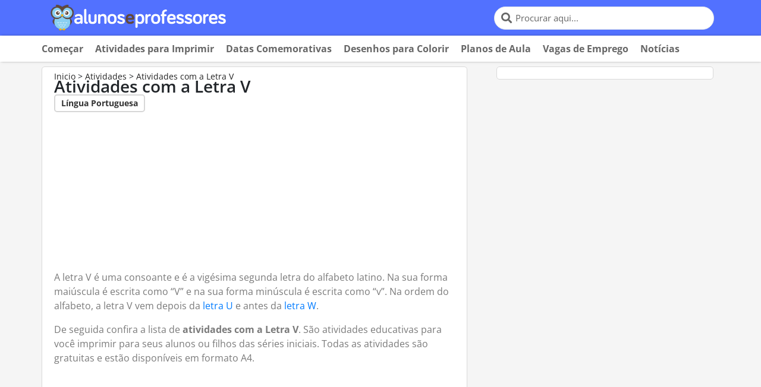

--- FILE ---
content_type: text/css; charset=utf-8
request_url: https://alunoseprofessores.com/wp-content/uploads/elementor/css/post-384.css?ver=1764815637
body_size: 1722
content:
.elementor-384 .elementor-element.elementor-element-fbf4a02:not(.elementor-motion-effects-element-type-background), .elementor-384 .elementor-element.elementor-element-fbf4a02 > .elementor-motion-effects-container > .elementor-motion-effects-layer{background-color:#5271FF;}.elementor-384 .elementor-element.elementor-element-fbf4a02{transition:background 0.3s, border 0.3s, border-radius 0.3s, box-shadow 0.3s;}.elementor-384 .elementor-element.elementor-element-fbf4a02 > .elementor-background-overlay{transition:background 0.3s, border-radius 0.3s, opacity 0.3s;}.elementor-widget-raven-image .widget-image-caption{color:var( --e-global-color-text );font-family:var( --e-global-typography-text-font-family ), Sans-serif;font-weight:var( --e-global-typography-text-font-weight );}.elementor-384 .elementor-element.elementor-element-1191494 .raven-image{opacity:1;}.elementor-384 .elementor-element.elementor-element-1191494{text-align:center;}.elementor-bc-flex-widget .elementor-384 .elementor-element.elementor-element-00bf966.elementor-column:not(.raven-column-flex-vertical) .elementor-widget-wrap{align-items:center;}.elementor-384 .elementor-element.elementor-element-00bf966.elementor-column.elementor-element[data-element_type="column"]:not(.raven-column-flex-vertical) > .elementor-widget-wrap.elementor-element-populated{align-content:center;align-items:center;}.elementor-384 .elementor-element.elementor-element-00bf966.elementor-column.elementor-element[data-element_type="column"].raven-column-flex-vertical > .elementor-widget-wrap.elementor-element-populated{justify-content:center;}.elementor-widget-jet-ajax-search .jet-search-title-fields__item-label{font-family:var( --e-global-typography-text-font-family ), Sans-serif;font-weight:var( --e-global-typography-text-font-weight );}.elementor-widget-jet-ajax-search .jet-search-title-fields__item-value{font-family:var( --e-global-typography-text-font-family ), Sans-serif;font-weight:var( --e-global-typography-text-font-weight );}.elementor-widget-jet-ajax-search .jet-search-content-fields__item-label{font-family:var( --e-global-typography-text-font-family ), Sans-serif;font-weight:var( --e-global-typography-text-font-weight );}.elementor-widget-jet-ajax-search .jet-search-content-fields__item-value{font-family:var( --e-global-typography-text-font-family ), Sans-serif;font-weight:var( --e-global-typography-text-font-weight );}.elementor-384 .elementor-element.elementor-element-60e07fd .jet-ajax-search__source-results-item_icon svg{width:24px;}.elementor-384 .elementor-element.elementor-element-60e07fd .jet-ajax-search__source-results-item_icon{font-size:24px;}.elementor-384 .elementor-element.elementor-element-60e07fd .jet-ajax-search__form{box-shadow:0px 0px 0px 0px rgba(0,0,0,0.5);}.elementor-384 .elementor-element.elementor-element-60e07fd .jet-ajax-search__field{font-family:"Open Sans", Sans-serif;font-size:15px;font-weight:normal;color:#666666;border-radius:20px 20px 20px 20px;}.elementor-384 .elementor-element.elementor-element-60e07fd .jet-ajax-search__field-icon{font-size:18px;color:#666666;}body:not(.rtl) .elementor-384 .elementor-element.elementor-element-60e07fd .jet-ajax-search__field-icon{left:12px;}body.rtl .elementor-384 .elementor-element.elementor-element-60e07fd .jet-ajax-search__field-icon{right:12px;}.elementor-384 .elementor-element.elementor-element-60e07fd .jet-ajax-search__results-area{margin-top:3px;box-shadow:2px 2px 4px 0px rgba(0,0,0,0.5);border-style:solid;border-width:1px 1px 1px 1px;border-color:#E6E6E6;border-radius:5px 5px 5px 5px;}.elementor-384 .elementor-element.elementor-element-60e07fd .jet-ajax-search__results-item{border-top-style:solid;border-top-width:1px;border-color:#E6E6E6;}.elementor-384 .elementor-element.elementor-element-60e07fd .jet-ajax-search__item-title{margin:5px 0px 0px 0px;}.elementor-384 .elementor-element.elementor-element-60e07fd .jet-ajax-search__arrow-button{border-width:0px;}.elementor-384 .elementor-element.elementor-element-60e07fd .jet-ajax-search__message{font-family:"Open Sans", Sans-serif;color:#666666;}.elementor-384 .elementor-element.elementor-element-60e07fd .jet-ajax-search__spinner{color:#5271FF;}.elementor-384 .elementor-element.elementor-element-3e3df51:not(.elementor-motion-effects-element-type-background), .elementor-384 .elementor-element.elementor-element-3e3df51 > .elementor-motion-effects-container > .elementor-motion-effects-layer{background-color:#FFFFFF;}.elementor-384 .elementor-element.elementor-element-3e3df51 > .elementor-container{min-height:44px;}.elementor-384 .elementor-element.elementor-element-3e3df51{box-shadow:1px 0px 4px -1px rgba(0,0,0,0.5);transition:background 0.3s, border 0.3s, border-radius 0.3s, box-shadow 0.3s;margin-top:0px;margin-bottom:0px;padding:0px 0px 0px 0px;}.elementor-384 .elementor-element.elementor-element-3e3df51 > .elementor-background-overlay{transition:background 0.3s, border-radius 0.3s, opacity 0.3s;}.elementor-widget-raven-nav-menu .raven-nav-menu-main .raven-nav-menu > li > a.raven-menu-item{font-family:var( --e-global-typography-text-font-family ), Sans-serif;font-weight:var( --e-global-typography-text-font-weight );color:var( --e-global-color-text );}.elementor-widget-raven-nav-menu .raven-nav-menu-main .raven-nav-menu > li:not(.current-menu-parent):not(.current-menu-ancestor) > a.raven-menu-item:hover:not(.raven-menu-item-active), .elementor-widget-raven-nav-menu .raven-nav-menu-main .raven-nav-menu > li:not(.current-menu-parent):not(.current-menu-ancestor) > a.highlighted:not(.raven-menu-item-active){color:var( --e-global-color-accent );}.elementor-widget-raven-nav-menu .raven-nav-menu-main .raven-nav-menu > li > a.raven-menu-item-active, .elementor-widget-raven-nav-menu .raven-nav-menu-main .raven-nav-menu > li.current-menu-parent > a, .elementor-widget-raven-nav-menu .raven-nav-menu-main .raven-nav-menu > li.current-menu-ancestor > a{color:var( --e-global-color-accent );}.elementor-widget-raven-nav-menu .raven-nav-menu-main .raven-submenu > li > a.raven-submenu-item{font-family:var( --e-global-typography-text-font-family ), Sans-serif;font-weight:var( --e-global-typography-text-font-weight );color:var( --e-global-color-text );}.elementor-widget-raven-nav-menu .raven-nav-menu-main .raven-submenu > li:not(.current-menu-parent):not(.current-menu-ancestor) > a.raven-submenu-item:hover:not(.raven-menu-item-active), .elementor-widget-raven-nav-menu .raven-nav-menu-main .raven-submenu > li:not(.current-menu-parent):not(.current-menu-ancestor) > a.highlighted:not(.raven-menu-item-active){color:var( --e-global-color-accent );}.elementor-widget-raven-nav-menu .raven-nav-menu-main .raven-submenu > li > a.raven-menu-item-active, .elementor-widget-raven-nav-menu .raven-nav-menu-main .raven-submenu > li.current-menu-parent > a, .elementor-widget-raven-nav-menu .raven-nav-menu-main .raven-submenu > li.current-menu-ancestor > a{color:var( --e-global-color-accent );}.elementor-widget-raven-nav-menu .raven-nav-menu-mobile .raven-nav-menu li > a{font-family:var( --e-global-typography-text-font-family ), Sans-serif;font-weight:var( --e-global-typography-text-font-weight );color:var( --e-global-color-text );}.elementor-widget-raven-nav-menu .raven-nav-menu-mobile .raven-nav-menu li > a:hover{color:var( --e-global-color-accent );}.elementor-widget-raven-nav-menu .raven-nav-menu-mobile .raven-nav-menu li > a.raven-menu-item-active, .elementor-widget-raven-nav-menu .raven-nav-menu-mobile .raven-nav-menu li > a:active, .elementor-widget-raven-nav-menu .raven-nav-menu-mobile .raven-nav-menu > li.current-menu-ancestor > a.raven-menu-item, .elementor-widget-raven-nav-menu li.menu-item.current-menu-ancestor > a.raven-submenu-item.has-submenu{color:var( --e-global-color-accent );}.elementor-widget-raven-nav-menu .raven-nav-menu-toggle-button{color:var( --e-global-color-secondary );}.elementor-widget-raven-nav-menu .raven-nav-menu-toggle-button svg{fill:var( --e-global-color-secondary );}.elementor-widget-raven-nav-menu .hamburger-inner, .elementor-widget-raven-nav-menu .hamburger-inner::after, .elementor-widget-raven-nav-menu .hamburger-inner::before{background-color:var( --e-global-color-secondary );}.elementor-widget-raven-nav-menu .raven-nav-menu-toggle-button:hover{color:var( --e-global-color-accent );}.elementor-widget-raven-nav-menu .raven-nav-menu-toggle-button:hover svg{fill:var( --e-global-color-accent );}.elementor-widget-raven-nav-menu .raven-nav-menu-toggle-button:hover .hamburger-inner, .elementor-widget-raven-nav-menu .raven-nav-menu-toggle-button:hover  .hamburger-inner::after, .elementor-widget-raven-nav-menu .raven-nav-menu-toggle-button:hover  .hamburger-inner::before{background-color:var( --e-global-color-accent );}.elementor-384 .elementor-element.elementor-element-65a6d3e > .elementor-widget-container{margin:0px 0px 0px -20px;}.elementor-384 .elementor-element.elementor-element-65a6d3e .raven-nav-menu-main .raven-nav-menu > li > a.raven-menu-item{font-family:"Open Sans", Sans-serif;font-weight:bold;color:#666666;}.elementor-384 .elementor-element.elementor-element-65a6d3e .raven-nav-menu-horizontal .raven-nav-menu > li:not(:last-child){margin-right:-20px;}.elementor-384 .elementor-element.elementor-element-65a6d3e .raven-nav-menu-vertical .raven-nav-menu > li:not(:last-child){margin-bottom:-20px;}.elementor-384 .elementor-element.elementor-element-65a6d3e .raven-nav-menu-main .raven-nav-menu > li:not(.current-menu-parent):not(.current-menu-ancestor) > a.raven-menu-item:hover:not(.raven-menu-item-active), .elementor-384 .elementor-element.elementor-element-65a6d3e .raven-nav-menu-main .raven-nav-menu > li:not(.current-menu-parent):not(.current-menu-ancestor) > a.highlighted:not(.raven-menu-item-active){color:#666666;}.elementor-384 .elementor-element.elementor-element-65a6d3e .raven-nav-menu-main .raven-nav-menu > li > a.raven-menu-item-active, .elementor-384 .elementor-element.elementor-element-65a6d3e .raven-nav-menu-main .raven-nav-menu > li.current-menu-parent > a, .elementor-384 .elementor-element.elementor-element-65a6d3e .raven-nav-menu-main .raven-nav-menu > li.current-menu-ancestor > a{color:#666666;}.elementor-384 .elementor-element.elementor-element-65a6d3e .raven-nav-menu-main .raven-submenu > li:not(:last-child){border-bottom-width:1px;}.elementor-384 .elementor-element.elementor-element-65a6d3e .raven-nav-menu-mobile .raven-nav-menu li > a{padding:8px 32px 8px 32px;}.elementor-384 .elementor-element.elementor-element-65a6d3e .raven-nav-menu-toggle{text-align:center;}.elementor-384 .elementor-element.elementor-element-2d429bb:not(.elementor-motion-effects-element-type-background), .elementor-384 .elementor-element.elementor-element-2d429bb > .elementor-motion-effects-container > .elementor-motion-effects-layer{background-color:#5271FF;}.elementor-384 .elementor-element.elementor-element-2d429bb > .elementor-container{min-height:400px;}.elementor-384 .elementor-element.elementor-element-2d429bb{transition:background 0.3s, border 0.3s, border-radius 0.3s, box-shadow 0.3s;}.elementor-384 .elementor-element.elementor-element-2d429bb > .elementor-background-overlay{transition:background 0.3s, border-radius 0.3s, opacity 0.3s;}.elementor-384 .elementor-element.elementor-element-c02eaeb .raven-icon i::before, .elementor-384 .elementor-element.elementor-element-c02eaeb .raven-icon svg{color:#FFFFFF;-webkit-text-fill-color:initial;}.elementor-384 .elementor-element.elementor-element-c02eaeb .raven-icon > i, .elementor-384 .elementor-element.elementor-element-c02eaeb .raven-icon > svg{transform:rotate(0deg);}.elementor-384 .elementor-element.elementor-element-c02eaeb .raven-icon:hover > i{transform:rotate(0deg);}.elementor-384 .elementor-element.elementor-element-c02eaeb .raven-icon:hover > svg{transform:rotate(0deg);}.elementor-384 .elementor-element.elementor-element-c02eaeb .raven-icon-wrapper{text-align:center;}.elementor-384 .elementor-element.elementor-element-94f823f .raven-image{opacity:1;}.elementor-384 .elementor-element.elementor-element-94f823f{text-align:center;}.elementor-384 .elementor-element.elementor-element-c6433cb .raven-icon i::before, .elementor-384 .elementor-element.elementor-element-c6433cb .raven-icon svg{color:#FFFFFF;-webkit-text-fill-color:initial;}.elementor-384 .elementor-element.elementor-element-c6433cb .raven-icon > i, .elementor-384 .elementor-element.elementor-element-c6433cb .raven-icon > svg{transform:rotate(0deg);}.elementor-384 .elementor-element.elementor-element-c6433cb .raven-icon:hover > i{transform:rotate(0deg);}.elementor-384 .elementor-element.elementor-element-c6433cb .raven-icon:hover > svg{transform:rotate(0deg);}.elementor-384 .elementor-element.elementor-element-c6433cb .raven-icon-wrapper{text-align:center;}@media(max-width:767px){.elementor-384 .elementor-element.elementor-element-2d429bb > .elementor-container{min-height:50px;}.elementor-384 .elementor-element.elementor-element-2d429bb{padding:0px 0px 0px 0px;}.elementor-384 .elementor-element.elementor-element-435fc27{width:20%;}.elementor-bc-flex-widget .elementor-384 .elementor-element.elementor-element-435fc27.elementor-column .elementor-widget-wrap{align-items:center;}.elementor-384 .elementor-element.elementor-element-435fc27.elementor-column.elementor-element[data-element_type="column"] > .elementor-widget-wrap.elementor-element-populated{align-content:center;align-items:center;}.elementor-384 .elementor-element.elementor-element-435fc27 > .elementor-element-populated{padding:0px 0px 0px 0px;}.elementor-384 .elementor-element.elementor-element-c02eaeb .raven-icon i{font-size:30px;}.elementor-384 .elementor-element.elementor-element-c02eaeb .raven-icon svg{width:30px;height:30px;}.elementor-384 .elementor-element.elementor-element-c02eaeb .raven-icon-wrapper{text-align:center;}.elementor-384 .elementor-element.elementor-element-6115276{width:60%;}.elementor-bc-flex-widget .elementor-384 .elementor-element.elementor-element-6115276.elementor-column .elementor-widget-wrap{align-items:center;}.elementor-384 .elementor-element.elementor-element-6115276.elementor-column.elementor-element[data-element_type="column"] > .elementor-widget-wrap.elementor-element-populated{align-content:center;align-items:center;}.elementor-384 .elementor-element.elementor-element-94f823f .raven-image img{width:200px;}.elementor-384 .elementor-element.elementor-element-94f823f{text-align:center;}.elementor-384 .elementor-element.elementor-element-0aef456{width:20%;}.elementor-bc-flex-widget .elementor-384 .elementor-element.elementor-element-0aef456.elementor-column .elementor-widget-wrap{align-items:center;}.elementor-384 .elementor-element.elementor-element-0aef456.elementor-column.elementor-element[data-element_type="column"] > .elementor-widget-wrap.elementor-element-populated{align-content:center;align-items:center;}.elementor-384 .elementor-element.elementor-element-c6433cb .raven-icon i{font-size:26px;}.elementor-384 .elementor-element.elementor-element-c6433cb .raven-icon svg{width:26px;height:26px;}.elementor-384 .elementor-element.elementor-element-c6433cb .raven-icon-wrapper{text-align:center;}}@media(min-width:768px){.elementor-384 .elementor-element.elementor-element-5f86346{width:28.682%;}.elementor-384 .elementor-element.elementor-element-68314b9{width:37.65%;}}/* Start JX Custom Fonts CSS *//* End JX Custom Fonts CSS */

--- FILE ---
content_type: text/css; charset=utf-8
request_url: https://alunoseprofessores.com/wp-content/uploads/elementor/css/post-377.css?ver=1764815637
body_size: 1136
content:
.elementor-377 .elementor-element.elementor-element-f00d2bb{--display:flex;--flex-direction:row;--container-widget-width:calc( ( 1 - var( --container-widget-flex-grow ) ) * 100% );--container-widget-height:100%;--container-widget-flex-grow:1;--container-widget-align-self:stretch;--flex-wrap-mobile:wrap;--align-items:stretch;--gap:10px 10px;--row-gap:10px;--column-gap:10px;--padding-top:8px;--padding-bottom:50px;--padding-left:0px;--padding-right:0px;}.elementor-377 .elementor-element.elementor-element-f00d2bb:not(.elementor-motion-effects-element-type-background), .elementor-377 .elementor-element.elementor-element-f00d2bb > .elementor-motion-effects-container > .elementor-motion-effects-layer{background-color:#F5F5F5;}.elementor-377 .elementor-element.elementor-element-97e2380{--display:flex;border-style:solid;--border-style:solid;border-width:0.5px 0.5px 0.5px 0.5px;--border-top-width:0.5px;--border-right-width:0.5px;--border-bottom-width:0.5px;--border-left-width:0.5px;border-color:#D9D9D9;--border-color:#D9D9D9;--border-radius:5px 5px 5px 5px;--padding-top:0px;--padding-bottom:0px;--padding-left:20px;--padding-right:20px;}.elementor-377 .elementor-element.elementor-element-97e2380:not(.elementor-motion-effects-element-type-background), .elementor-377 .elementor-element.elementor-element-97e2380 > .elementor-motion-effects-container > .elementor-motion-effects-layer{background-color:#FFFFFF;}.elementor-377 .elementor-element.elementor-element-eed32b1 > .elementor-widget-container{margin:5px 0px -32px 0px;}.elementor-widget-heading .elementor-heading-title{font-family:var( --e-global-typography-primary-font-family ), Sans-serif;font-weight:var( --e-global-typography-primary-font-weight );color:var( --e-global-color-primary );}.elementor-377 .elementor-element.elementor-element-91b653d .elementor-heading-title{font-family:"Open Sans", Sans-serif;font-size:28px;font-weight:600;color:#212529;}.elementor-377 .elementor-element.elementor-element-d67a2f5 > .elementor-widget-container > .jet-listing-grid > .jet-listing-grid__items, .elementor-377 .elementor-element.elementor-element-d67a2f5 > .jet-listing-grid > .jet-listing-grid__items{--columns:4;}.elementor-377 .elementor-element.elementor-element-d67a2f5 > .elementor-widget-container{margin:-10px 0px -10px 0px;padding:0px 0px 0px 0px;}:is( .elementor-377 .elementor-element.elementor-element-d67a2f5 > .elementor-widget-container > .jet-listing-grid > .jet-listing-grid__items, .elementor-377 .elementor-element.elementor-element-d67a2f5 > .elementor-widget-container > .jet-listing-grid > .jet-listing-grid__slider > .jet-listing-grid__items > .slick-list > .slick-track, .elementor-377 .elementor-element.elementor-element-d67a2f5 > .elementor-widget-container > .jet-listing-grid > .jet-listing-grid__scroll-slider > .jet-listing-grid__items ) > .jet-listing-grid__item{padding-left:calc(0px / 2);padding-right:calc(0px / 2);}:is( .elementor-377 .elementor-element.elementor-element-d67a2f5 > .elementor-widget-container > .jet-listing-grid, .elementor-377 .elementor-element.elementor-element-d67a2f5 > .elementor-widget-container > .jet-listing-grid > .jet-listing-grid__slider, .elementor-377 .elementor-element.elementor-element-d67a2f5 > .elementor-widget-container > .jet-listing-grid > .jet-listing-grid__scroll-slider ) > .jet-listing-grid__items{margin-left:calc( 0px / -2);margin-right:calc( 0px / -2);width:calc(100% + 0px);}.elementor-widget-raven-post-content{font-family:var( --e-global-typography-text-font-family ), Sans-serif;font-weight:var( --e-global-typography-text-font-weight );}.elementor-377 .elementor-element.elementor-element-3dd6daf{color:#7A7A7A;font-family:"Open Sans", Sans-serif;font-weight:400;}.elementor-widget-raven-heading .raven-heading, .elementor-widget-raven-heading .raven-heading a{font-family:var( --e-global-typography-primary-font-family ), Sans-serif;font-weight:var( --e-global-typography-primary-font-weight );}.elementor-377 .elementor-element.elementor-element-4d23a94 .raven-heading-title, .elementor-377 .elementor-element.elementor-element-4d23a94 .raven-heading-title-inner{color:#757575;-webkit-text-fill-color:initial;}.elementor-377 .elementor-element.elementor-element-4d23a94 .raven-heading, .elementor-377 .elementor-element.elementor-element-4d23a94 .raven-heading a{font-family:"Open Sans", Sans-serif;font-size:16px;font-weight:400;}.elementor-377 .elementor-element.elementor-element-5fc6e65{--spacer-size:10px;}.elementor-377 .elementor-element.elementor-element-d727038{--display:flex;--margin-top:0px;--margin-bottom:0px;--margin-left:39px;--margin-right:0px;}.elementor-377 .elementor-element.elementor-element-5ef88da{--display:flex;--flex-direction:row;--container-widget-width:calc( ( 1 - var( --container-widget-flex-grow ) ) * 100% );--container-widget-height:100%;--container-widget-flex-grow:1;--container-widget-align-self:stretch;--flex-wrap-mobile:wrap;--align-items:stretch;--gap:0px 0px;--row-gap:0px;--column-gap:0px;border-style:solid;--border-style:solid;border-width:0.5px 0.5px 0.5px 0.5px;--border-top-width:0.5px;--border-right-width:0.5px;--border-bottom-width:0.5px;--border-left-width:0.5px;border-color:#D9D9D9;--border-color:#D9D9D9;--border-radius:5px 5px 5px 5px;--margin-top:-10px;--margin-bottom:0px;--margin-left:0px;--margin-right:0px;}.elementor-377 .elementor-element.elementor-element-5ef88da:not(.elementor-motion-effects-element-type-background), .elementor-377 .elementor-element.elementor-element-5ef88da > .elementor-motion-effects-container > .elementor-motion-effects-layer{background-color:#FFFFFF;}.elementor-377 .elementor-element.elementor-element-21ea055{--display:flex;--padding-top:0px;--padding-bottom:0px;--padding-left:6px;--padding-right:6px;}.elementor-377 .elementor-element.elementor-element-8232710{--spacer-size:20px;}@media(min-width:768px){.elementor-377 .elementor-element.elementor-element-97e2380{--width:65%;}.elementor-377 .elementor-element.elementor-element-d727038{--width:35%;}}@media(max-width:767px){.elementor-377 .elementor-element.elementor-element-f00d2bb{--padding-top:4px;--padding-bottom:15px;--padding-left:0px;--padding-right:0px;}.elementor-377 .elementor-element.elementor-element-d67a2f5 > .elementor-widget-container > .jet-listing-grid > .jet-listing-grid__items, .elementor-377 .elementor-element.elementor-element-d67a2f5 > .jet-listing-grid > .jet-listing-grid__items{--columns:2;}:is( .elementor-377 .elementor-element.elementor-element-d67a2f5 > .elementor-widget-container > .jet-listing-grid > .jet-listing-grid__items, .elementor-377 .elementor-element.elementor-element-d67a2f5 > .elementor-widget-container > .jet-listing-grid > .jet-listing-grid__slider > .jet-listing-grid__items > .slick-list > .slick-track, .elementor-377 .elementor-element.elementor-element-d67a2f5 > .elementor-widget-container > .jet-listing-grid > .jet-listing-grid__scroll-slider > .jet-listing-grid__items ) > .jet-listing-grid__item{padding-left:calc(0px / 2);padding-right:calc(0px / 2);padding-top:calc(6px / 2);padding-bottom:calc(6px / 2);}:is( .elementor-377 .elementor-element.elementor-element-d67a2f5 > .elementor-widget-container > .jet-listing-grid, .elementor-377 .elementor-element.elementor-element-d67a2f5 > .elementor-widget-container > .jet-listing-grid > .jet-listing-grid__slider, .elementor-377 .elementor-element.elementor-element-d67a2f5 > .elementor-widget-container > .jet-listing-grid > .jet-listing-grid__scroll-slider ) > .jet-listing-grid__items{margin-left:calc( 0px / -2);margin-right:calc( 0px / -2);width:calc(100% + 0px);}:is( .elementor-377 .elementor-element.elementor-element-d67a2f5 > .elementor-widget-container > .jet-listing-grid, .elementor-377 .elementor-element.elementor-element-d67a2f5 > .elementor-widget-container > .jet-listing-grid > .jet-listing-grid__slider, .elementor-377 .elementor-element.elementor-element-d67a2f5 > .elementor-widget-container > .jet-listing-grid > .jet-listing-grid__scroll-slider ) > .jet-listing-grid__items.grid-collapse-gap{margin-top:calc( 6px / -2);margin-bottom:calc( 6px / -2);}}/* Start JX Custom Fonts CSS *//* End JX Custom Fonts CSS */

--- FILE ---
content_type: text/css; charset=utf-8
request_url: https://alunoseprofessores.com/wp-content/uploads/elementor/css/post-490.css?ver=1764815637
body_size: 578
content:
.elementor-490 .elementor-element.elementor-element-bdf3a1b > .elementor-container > .elementor-column > .elementor-widget-wrap{align-content:center;align-items:center;}.elementor-490 .elementor-element.elementor-element-bdf3a1b{padding:0px 0px 0px 0px;}.elementor-490 .elementor-element.elementor-element-0df9885.elementor-column > .elementor-widget-wrap{justify-content:flex-start;}.elementor-490 .elementor-element.elementor-element-0df9885.elementor-column.raven-column-flex-vertical > .elementor-widget-wrap{align-content:flex-start;align-items:flex-start;flex-wrap:wrap;}.elementor-widget-raven-button a.raven-button .button-text, .elementor-widget-raven-button .raven-button .button-text{font-family:var( --e-global-typography-accent-font-family ), Sans-serif;font-weight:var( --e-global-typography-accent-font-weight );}.elementor-widget-raven-button a.raven-button .button-subtext, .elementor-widget-raven-button .raven-button .button-subtext{font-family:var( --e-global-typography-accent-font-family ), Sans-serif;font-weight:var( --e-global-typography-accent-font-weight );}.elementor-490 .elementor-element.elementor-element-7b887d9{width:auto;max-width:auto;}.elementor-490 .elementor-element.elementor-element-7b887d9 a.raven-button{padding:6px 10px 6px 10px;border-color:#D7D7D7;border-radius:5px 5px 5px 5px;}.elementor-490 .elementor-element.elementor-element-7b887d9 .raven-button{padding:6px 10px 6px 10px;border-color:#D7D7D7;border-radius:5px 5px 5px 5px;}.elementor-490 .elementor-element.elementor-element-7b887d9 a.raven-button .button-text{color:#333333;}.elementor-490 .elementor-element.elementor-element-7b887d9 .raven-button .button-text{color:#333333;}.elementor-490 .elementor-element.elementor-element-7b887d9 .raven-button-icon{color:#333333;}.elementor-490 .elementor-element.elementor-element-7b887d9 .raven-button-icon i{color:#333333;}.elementor-490 .elementor-element.elementor-element-7b887d9 .raven-button-icon svg{fill:#333333;}.elementor-490 .elementor-element.elementor-element-7b887d9 a.raven-button, .elementor-490 .elementor-element.elementor-element-7b887d9 .raven-button, .elementor-490 .elementor-element.elementor-element-7b887d9 .raven-button-widget-normal-effect-blink:after{background-color:#FFFFFF;background-image:none;}.elementor-490 .elementor-element.elementor-element-7b887d9 a.raven-button:not(:hover), .elementor-490 .elementor-element.elementor-element-7b887d9 .raven-button:not(:hover){border-style:solid;border-width:2px 2px 2px 2px;}.elementor-490 .elementor-element.elementor-element-7b887d9 .raven-button:not(:hover).raven-button-widget-normal-effect-shockwave:after{border-radius:5px 5px 5px 5px;}.elementor-490 .elementor-element.elementor-element-7b887d9 .raven-button:not(:hover).raven-button-widget-normal-effect-shockwave:before{border-radius:5px 5px 5px 5px;}.elementor-490 .elementor-element.elementor-element-7b887d9 a.raven-button .button-text, .elementor-490 .elementor-element.elementor-element-7b887d9 .raven-button .button-text{font-family:"Open Sans", Sans-serif;font-size:14px;font-weight:bold;}/* Start JX Custom Fonts CSS *//* End JX Custom Fonts CSS */

--- FILE ---
content_type: text/css; charset=utf-8
request_url: https://alunoseprofessores.com/wp-content/uploads/elementor/css/post-1189.css?ver=1730316761
body_size: 886
content:
.elementor-1189 .elementor-element.elementor-element-0393dfd{--display:flex;--min-height:400px;--flex-direction:row;--container-widget-width:calc( ( 1 - var( --container-widget-flex-grow ) ) * 100% );--container-widget-height:100%;--container-widget-flex-grow:1;--container-widget-align-self:stretch;--flex-wrap-mobile:wrap;--align-items:stretch;--gap:0px 0px;--row-gap:0px;--column-gap:0px;}.elementor-1189 .elementor-element.elementor-element-0393dfd:not(.elementor-motion-effects-element-type-background), .elementor-1189 .elementor-element.elementor-element-0393dfd > .elementor-motion-effects-container > .elementor-motion-effects-layer{background-color:#5271FF;}.elementor-1189 .elementor-element.elementor-element-a47248f{--display:flex;}.elementor-widget-raven-heading .raven-heading, .elementor-widget-raven-heading .raven-heading a{font-family:var( --e-global-typography-primary-font-family ), Sans-serif;font-weight:var( --e-global-typography-primary-font-weight );}.elementor-1189 .elementor-element.elementor-element-153eef6 .raven-heading-title, .elementor-1189 .elementor-element.elementor-element-153eef6 .raven-heading-title-inner{color:#FFFFFF;-webkit-text-fill-color:initial;}.elementor-1189 .elementor-element.elementor-element-153eef6 .raven-heading, .elementor-1189 .elementor-element.elementor-element-153eef6 .raven-heading a{font-family:"Open Sans", Sans-serif;font-weight:bold;}.elementor-1189 .elementor-element.elementor-element-b5cbf20{--display:flex;--flex-direction:row;--container-widget-width:calc( ( 1 - var( --container-widget-flex-grow ) ) * 100% );--container-widget-height:100%;--container-widget-flex-grow:1;--container-widget-align-self:stretch;--flex-wrap-mobile:wrap;--align-items:stretch;--gap:10px 10px;--row-gap:10px;--column-gap:10px;}.elementor-1189 .elementor-element.elementor-element-23f8db0{--display:flex;}.elementor-widget-heading .elementor-heading-title{font-family:var( --e-global-typography-primary-font-family ), Sans-serif;font-weight:var( --e-global-typography-primary-font-weight );color:var( --e-global-color-primary );}.elementor-1189 .elementor-element.elementor-element-3628676 .elementor-heading-title{font-family:"Roboto", Sans-serif;font-weight:600;color:#666666;}.elementor-1189 .elementor-element.elementor-element-a9fa054 .elementor-heading-title{font-family:"Roboto", Sans-serif;font-weight:600;color:#666666;}#jet-popup-1189 .jet-popup__container{width:450px;height:100%;}#jet-popup-1189 .jet-popup__inner{justify-content:flex-start;align-items:center;}#jet-popup-1189 .jet-popup__container-inner{justify-content:flex-start;}#jet-popup-1189 .jet-popup__close-button{transform:translateX(-5px) translateY(5px);-webkit-transform:translateX(-5px) translateY(5px);background-color:#FE3A3A00;}@media(max-width:767px){.elementor-1189 .elementor-element.elementor-element-0393dfd{--min-height:50px;--padding-top:0px;--padding-bottom:0px;--padding-left:5px;--padding-right:0px;}.elementor-1189 .elementor-element.elementor-element-a47248f{--justify-content:center;}.elementor-1189 .elementor-element.elementor-element-153eef6 .raven-heading, .elementor-1189 .elementor-element.elementor-element-153eef6 .raven-heading a{font-size:20px;}.elementor-1189 .elementor-element.elementor-element-153eef6 > .elementor-widget-container{padding:0px 0px 0px 20px;}.elementor-1189 .elementor-element.elementor-element-b5cbf20{--margin-top:-10px;--margin-bottom:0px;--margin-left:0px;--margin-right:0px;}.elementor-1189 .elementor-element.elementor-element-23f8db0{--flex-direction:column;--container-widget-width:100%;--container-widget-height:initial;--container-widget-flex-grow:0;--container-widget-align-self:initial;--flex-wrap-mobile:wrap;--gap:10px 10px;--row-gap:10px;--column-gap:10px;}.elementor-1189 .elementor-element.elementor-element-3628676 .elementor-heading-title{font-size:20px;}.elementor-1189 .elementor-element.elementor-element-a9fa054 .elementor-heading-title{font-size:20px;}#jet-popup-1189 .jet-popup__container{width:85%;}#jet-popup-1189 .jet-popup__inner{align-items:flex-start;}#jet-popup-1189 .jet-popup__container-inner{justify-content:flex-start;padding:0px 0px 0px 0px;}#jet-popup-1189 .jet-popup__close-button:before{font-size:25px;}#jet-popup-1189 .jet-popup__close-button{font-size:25px;}#jet-popup-1189 .jet-popup__close-button svg{width:25px;}}/* Start JX Custom Fonts CSS *//* End JX Custom Fonts CSS */
/* Start JX Custom Fonts CSS *//* End JX Custom Fonts CSS */

--- FILE ---
content_type: text/css; charset=utf-8
request_url: https://alunoseprofessores.com/wp-content/uploads/elementor/css/post-1202.css?ver=1663315523
body_size: 1017
content:
.elementor-1202 .elementor-element.elementor-element-a686e25 > .elementor-container{min-height:400px;}.elementor-1202 .elementor-element.elementor-element-a686e25:not(.elementor-motion-effects-element-type-background), .elementor-1202 .elementor-element.elementor-element-a686e25 > .elementor-motion-effects-container > .elementor-motion-effects-layer{background-color:#5271FF;}.elementor-1202 .elementor-element.elementor-element-a686e25{transition:background 0.3s, border 0.3s, border-radius 0.3s, box-shadow 0.3s;}.elementor-1202 .elementor-element.elementor-element-a686e25 > .elementor-background-overlay{transition:background 0.3s, border-radius 0.3s, opacity 0.3s;}.elementor-widget-raven-heading .raven-heading, .elementor-widget-raven-heading .raven-heading a{font-family:var( --e-global-typography-primary-font-family ), Sans-serif;font-weight:var( --e-global-typography-primary-font-weight );}.elementor-1202 .elementor-element.elementor-element-8e3af06 .raven-heading-title, .elementor-1202 .elementor-element.elementor-element-8e3af06 .raven-heading-title-inner{color:#FFFFFF;-webkit-text-fill-color:initial;}.elementor-1202 .elementor-element.elementor-element-8e3af06 .raven-heading, .elementor-1202 .elementor-element.elementor-element-8e3af06 .raven-heading a{font-family:"Open Sans", Sans-serif;font-weight:bold;}.elementor-widget-jet-ajax-search .jet-search-title-fields__item-label{font-family:var( --e-global-typography-text-font-family ), Sans-serif;font-weight:var( --e-global-typography-text-font-weight );}.elementor-widget-jet-ajax-search .jet-search-title-fields__item-value{font-family:var( --e-global-typography-text-font-family ), Sans-serif;font-weight:var( --e-global-typography-text-font-weight );}.elementor-widget-jet-ajax-search .jet-search-content-fields__item-label{font-family:var( --e-global-typography-text-font-family ), Sans-serif;font-weight:var( --e-global-typography-text-font-weight );}.elementor-widget-jet-ajax-search .jet-search-content-fields__item-value{font-family:var( --e-global-typography-text-font-family ), Sans-serif;font-weight:var( --e-global-typography-text-font-weight );}.elementor-1202 .elementor-element.elementor-element-6aa9692 .jet-ajax-search__field{font-family:"Open Sans", Sans-serif;color:#666666;}.elementor-1202 .elementor-element.elementor-element-6aa9692 .jet-ajax-search__field::placeholder{font-family:"Open Sans", Sans-serif;}body:not(.rtl) .elementor-1202 .elementor-element.elementor-element-6aa9692 .jet-ajax-search__field-icon{left:12px;}body.rtl .elementor-1202 .elementor-element.elementor-element-6aa9692 .jet-ajax-search__field-icon{right:12px;}.elementor-1202 .elementor-element.elementor-element-6aa9692 .jet-ajax-search__field-icon{color:#666666;}.elementor-1202 .elementor-element.elementor-element-6aa9692 .jet-ajax-search__results-item{border-top-style:solid;border-top-width:1px;border-color:#E6E6E6;}.elementor-1202 .elementor-element.elementor-element-6aa9692 .jet-ajax-search__item-title{font-family:"Open Sans", Sans-serif;}.elementor-1202 .elementor-element.elementor-element-6aa9692 .jet-ajax-search__item-content{font-family:"Open Sans", Sans-serif;}.elementor-1202 .elementor-element.elementor-element-6aa9692 .jet-ajax-search__source-results-item_icon svg{width:24px;}.elementor-1202 .elementor-element.elementor-element-6aa9692 .jet-ajax-search__source-results-item_icon{font-size:24px;}.elementor-1202 .elementor-element.elementor-element-6aa9692 .jet-ajax-search__message{font-family:"Open Sans", Sans-serif;}.elementor-1202 .elementor-element.elementor-element-6aa9692 .jet-ajax-search__spinner{color:#5271FF;}#jet-popup-1202 .jet-popup__container{width:450px;height:100%;}#jet-popup-1202 .jet-popup__inner{justify-content:flex-start;align-items:center;}#jet-popup-1202 .jet-popup__container-inner{justify-content:flex-start;}#jet-popup-1202 .jet-popup__close-button{transform:translateX(-5px) translateY(5px);-webkit-transform:translateX(-5px) translateY(5px);background-color:#FE3A3A00;}@media(max-width:767px){.elementor-1202 .elementor-element.elementor-element-a686e25 > .elementor-container{min-height:50px;}.elementor-1202 .elementor-element.elementor-element-a686e25{padding:0px 0px 0px 5px;}.elementor-bc-flex-widget .elementor-1202 .elementor-element.elementor-element-1f4defa.elementor-column .elementor-widget-wrap{align-items:center;}.elementor-1202 .elementor-element.elementor-element-1f4defa.elementor-column.elementor-element[data-element_type="column"] > .elementor-widget-wrap.elementor-element-populated{align-content:center;align-items:center;}.elementor-1202 .elementor-element.elementor-element-8e3af06 .raven-heading, .elementor-1202 .elementor-element.elementor-element-8e3af06 .raven-heading a{font-size:20px;}.elementor-1202 .elementor-element.elementor-element-8e3af06 > .elementor-widget-container{padding:0px 0px 0px 20px;}.elementor-1202 .elementor-element.elementor-element-2c3b497{margin-top:0px;margin-bottom:0px;}.elementor-1202 .elementor-element.elementor-element-6aa9692 .jet-ajax-search__field{font-size:15px;border-radius:5px 5px 5px 5px;}.elementor-1202 .elementor-element.elementor-element-6aa9692 .jet-ajax-search__field::placeholder{font-size:15px;}.elementor-1202 .elementor-element.elementor-element-6aa9692 .jet-ajax-search__field-icon{font-size:18px;}.elementor-1202 .elementor-element.elementor-element-6aa9692 .jet-ajax-search__message{font-size:15px;}#jet-popup-1202 .jet-popup__container{width:100%;height:100%;}#jet-popup-1202 .jet-popup__inner{justify-content:center;align-items:flex-start;}#jet-popup-1202 .jet-popup__container-inner{justify-content:flex-start;padding:0px 0px 0px 0px;}#jet-popup-1202 .jet-popup__close-button:before{font-size:25px;}#jet-popup-1202 .jet-popup__close-button{font-size:25px;}#jet-popup-1202 .jet-popup__close-button svg{width:25px;}}/* Start JX Custom Fonts CSS *//* End JX Custom Fonts CSS */

--- FILE ---
content_type: image/svg+xml
request_url: https://alunoseprofessores.com/wp-content/uploads/2022/05/logo-final.svg
body_size: 157352
content:
<svg xmlns="http://www.w3.org/2000/svg" xmlns:xlink="http://www.w3.org/1999/xlink" width="300" zoomAndPan="magnify" viewBox="0 0 224.87999 37.5" height="50" preserveAspectRatio="xMidYMid meet" version="1.0"><defs><filter x="0%" y="0%" width="100%" height="100%" id="id1"><feColorMatrix values="0 0 0 0 1 0 0 0 0 1 0 0 0 0 1 0 0 0 1 0" color-interpolation-filters="sRGB"/></filter><filter x="0%" y="0%" width="100%" height="100%" id="id2"><feColorMatrix values="0 0 0 0 1 0 0 0 0 1 0 0 0 0 1 0.2126 0.7152 0.0722 0 0" color-interpolation-filters="sRGB"/></filter><g/><clipPath id="id3"><path d="M 1.421875 2 L 31 2 L 31 35 L 1.421875 35 Z M 1.421875 2 " clip-rule="nonzero"/></clipPath><image x="0" y="0" width="442" xlink:href="[data-uri]" id="id4" height="492" preserveAspectRatio="xMidYMid meet"/><mask id="id5"><g filter="url(#id1)"><g filter="url(#id2)" transform="matrix(0.0669802, 0, 0, 0.067695, 1.411966, 1.85033)"><image x="0" y="0" width="442" xlink:href="[data-uri]" height="492" preserveAspectRatio="xMidYMid meet"/></g></g></mask><image x="0" y="0" width="442" xlink:href="[data-uri]" id="id6" height="492" preserveAspectRatio="xMidYMid meet"/></defs><g fill="#ffffff" fill-opacity="1"><g transform="translate(30.728672, 26.189272)"><g><path d="M 0.703125 -3.625 C 0.703125 -4.78125 1.109375 -5.679688 1.921875 -6.328125 C 2.734375 -6.972656 3.742188 -7.296875 4.953125 -7.296875 L 8.375 -7.296875 L 8.375 -7.78125 C 8.375 -8.375 8.164062 -8.847656 7.75 -9.203125 C 7.332031 -9.566406 6.75 -9.75 6 -9.75 C 5.488281 -9.75 5.023438 -9.65625 4.609375 -9.46875 C 4.203125 -9.289062 3.789062 -9.050781 3.375 -8.75 C 3.125 -8.570312 2.863281 -8.484375 2.59375 -8.484375 C 2.25 -8.484375 1.957031 -8.601562 1.71875 -8.84375 C 1.476562 -9.082031 1.359375 -9.375 1.359375 -9.71875 C 1.359375 -10.03125 1.472656 -10.316406 1.703125 -10.578125 C 2.710938 -11.691406 4.144531 -12.25 6 -12.25 C 7.625 -12.25 8.890625 -11.863281 9.796875 -11.09375 C 10.710938 -10.332031 11.171875 -9.257812 11.171875 -7.875 L 11.171875 -1.171875 C 11.171875 -0.796875 11.035156 -0.472656 10.765625 -0.203125 C 10.492188 0.0664062 10.171875 0.203125 9.796875 0.203125 C 9.421875 0.203125 9.09375 0.0664062 8.8125 -0.203125 C 8.539062 -0.472656 8.40625 -0.796875 8.40625 -1.171875 C 7.769531 -0.160156 6.625 0.34375 4.96875 0.34375 C 3.695312 0.34375 2.664062 -0.0195312 1.875 -0.75 C 1.09375 -1.488281 0.703125 -2.445312 0.703125 -3.625 Z M 3.53125 -3.625 C 3.53125 -3.101562 3.707031 -2.703125 4.0625 -2.421875 C 4.425781 -2.148438 4.972656 -2.015625 5.703125 -2.015625 C 6.429688 -2.015625 7.054688 -2.226562 7.578125 -2.65625 C 8.109375 -3.09375 8.375 -3.664062 8.375 -4.375 L 8.375 -5.109375 L 5.3125 -5.109375 C 4.75 -5.109375 4.3125 -4.976562 4 -4.71875 C 3.6875 -4.457031 3.53125 -4.09375 3.53125 -3.625 Z M 3.53125 -3.625 "/></g></g></g><g fill="#ffffff" fill-opacity="1"><g transform="translate(42.423531, 26.189272)"><g><path d="M 1.4375 -3.140625 L 1.4375 -17.234375 C 1.4375 -17.628906 1.570312 -17.960938 1.84375 -18.234375 C 2.125 -18.503906 2.457031 -18.640625 2.84375 -18.640625 C 3.238281 -18.640625 3.570312 -18.503906 3.84375 -18.234375 C 4.125 -17.960938 4.265625 -17.628906 4.265625 -17.234375 L 4.265625 -2.875 C 4.265625 -2.726562 4.320312 -2.613281 4.4375 -2.53125 C 4.550781 -2.445312 4.660156 -2.40625 4.765625 -2.40625 C 5.128906 -2.40625 5.4375 -2.28125 5.6875 -2.03125 C 5.945312 -1.78125 6.078125 -1.46875 6.078125 -1.09375 C 6.078125 -0.726562 5.945312 -0.421875 5.6875 -0.171875 C 5.4375 0.078125 5.128906 0.203125 4.765625 0.203125 C 3.722656 0.203125 2.90625 -0.0820312 2.3125 -0.65625 C 1.726562 -1.226562 1.4375 -2.054688 1.4375 -3.140625 Z M 1.4375 -3.140625 "/></g></g></g><g fill="#ffffff" fill-opacity="1"><g transform="translate(48.122574, 26.189272)"><g><path d="M 1.171875 -4.578125 L 1.171875 -10.6875 C 1.171875 -11.082031 1.304688 -11.414062 1.578125 -11.6875 C 1.859375 -11.957031 2.195312 -12.09375 2.59375 -12.09375 C 2.988281 -12.09375 3.320312 -11.957031 3.59375 -11.6875 C 3.863281 -11.414062 4 -11.082031 4 -10.6875 L 4 -4.578125 C 4 -3.867188 4.171875 -3.296875 4.515625 -2.859375 C 4.859375 -2.429688 5.476562 -2.21875 6.375 -2.21875 C 7.914062 -2.21875 8.6875 -3.003906 8.6875 -4.578125 L 8.6875 -10.6875 C 8.6875 -11.082031 8.828125 -11.414062 9.109375 -11.6875 C 9.390625 -11.957031 9.722656 -12.09375 10.109375 -12.09375 C 10.503906 -12.09375 10.835938 -11.957031 11.109375 -11.6875 C 11.378906 -11.414062 11.515625 -11.082031 11.515625 -10.6875 L 11.515625 -4.578125 C 11.515625 -3.878906 11.441406 -3.253906 11.296875 -2.703125 C 11.148438 -2.160156 10.894531 -1.648438 10.53125 -1.171875 C 10.164062 -0.691406 9.628906 -0.316406 8.921875 -0.046875 C 8.222656 0.210938 7.375 0.34375 6.375 0.34375 C 5.550781 0.34375 4.828125 0.253906 4.203125 0.078125 C 3.585938 -0.0976562 3.085938 -0.335938 2.703125 -0.640625 C 2.328125 -0.941406 2.019531 -1.304688 1.78125 -1.734375 C 1.550781 -2.171875 1.390625 -2.613281 1.296875 -3.0625 C 1.210938 -3.519531 1.171875 -4.023438 1.171875 -4.578125 Z M 1.171875 -4.578125 "/></g></g></g><g fill="#ffffff" fill-opacity="1"><g transform="translate(60.162606, 26.189272)"><g><path d="M 1.296875 -1.15625 L 1.296875 -10.6875 C 1.296875 -11.082031 1.4375 -11.414062 1.71875 -11.6875 C 2 -11.957031 2.332031 -12.09375 2.71875 -12.09375 C 3.113281 -12.09375 3.445312 -11.957031 3.71875 -11.6875 C 4 -11.414062 4.140625 -11.082031 4.140625 -10.6875 C 4.429688 -11.125 4.859375 -11.492188 5.421875 -11.796875 C 5.992188 -12.097656 6.6875 -12.25 7.5 -12.25 C 10.425781 -12.25 11.890625 -10.734375 11.890625 -7.703125 L 11.890625 -1.15625 C 11.890625 -0.769531 11.75 -0.445312 11.46875 -0.1875 C 11.195312 0.0703125 10.863281 0.203125 10.46875 0.203125 C 10.050781 0.203125 9.710938 0.078125 9.453125 -0.171875 C 9.191406 -0.429688 9.0625 -0.757812 9.0625 -1.15625 L 9.0625 -7.171875 C 9.0625 -8.847656 8.289062 -9.6875 6.75 -9.6875 C 5.007812 -9.6875 4.140625 -8.789062 4.140625 -7 L 4.140625 -1.15625 C 4.140625 -0.757812 4.003906 -0.429688 3.734375 -0.171875 C 3.460938 0.078125 3.125 0.203125 2.71875 0.203125 C 2.320312 0.203125 1.984375 0.078125 1.703125 -0.171875 C 1.429688 -0.429688 1.296875 -0.757812 1.296875 -1.15625 Z M 1.296875 -1.15625 "/></g></g></g><g fill="#ffffff" fill-opacity="1"><g transform="translate(72.5606, 26.189272)"><g><path d="M 0.75 -5.953125 C 0.75 -8.046875 1.25 -9.617188 2.25 -10.671875 C 3.257812 -11.722656 4.671875 -12.25 6.484375 -12.25 C 8.304688 -12.25 9.71875 -11.722656 10.71875 -10.671875 C 11.71875 -9.617188 12.21875 -8.046875 12.21875 -5.953125 C 12.21875 -3.859375 11.710938 -2.285156 10.703125 -1.234375 C 9.703125 -0.179688 8.296875 0.34375 6.484375 0.34375 C 4.679688 0.34375 3.273438 -0.179688 2.265625 -1.234375 C 1.253906 -2.285156 0.75 -3.859375 0.75 -5.953125 Z M 3.625 -5.953125 C 3.625 -4.671875 3.863281 -3.703125 4.34375 -3.046875 C 4.832031 -2.398438 5.550781 -2.078125 6.5 -2.078125 C 7.445312 -2.078125 8.160156 -2.398438 8.640625 -3.046875 C 9.128906 -3.703125 9.375 -4.671875 9.375 -5.953125 C 9.375 -8.546875 8.414062 -9.84375 6.5 -9.84375 C 4.582031 -9.84375 3.625 -8.546875 3.625 -5.953125 Z M 3.625 -5.953125 "/></g></g></g><g fill="#ffffff" fill-opacity="1"><g transform="translate(84.881888, 26.189272)"><g><path d="M 0.671875 -2.359375 C 0.671875 -2.691406 0.796875 -2.984375 1.046875 -3.234375 C 1.304688 -3.492188 1.601562 -3.625 1.9375 -3.625 C 2.207031 -3.625 2.476562 -3.515625 2.75 -3.296875 C 3.625 -2.578125 4.582031 -2.21875 5.625 -2.21875 C 6.914062 -2.21875 7.5625 -2.570312 7.5625 -3.28125 C 7.5625 -3.519531 7.46875 -3.734375 7.28125 -3.921875 C 7.101562 -4.117188 6.863281 -4.273438 6.5625 -4.390625 C 6.257812 -4.503906 5.914062 -4.628906 5.53125 -4.765625 C 5.15625 -4.898438 4.765625 -5.023438 4.359375 -5.140625 C 3.960938 -5.253906 3.570312 -5.414062 3.1875 -5.625 C 2.800781 -5.832031 2.457031 -6.0625 2.15625 -6.3125 C 1.851562 -6.570312 1.609375 -6.910156 1.421875 -7.328125 C 1.242188 -7.742188 1.15625 -8.21875 1.15625 -8.75 C 1.15625 -9.875 1.566406 -10.738281 2.390625 -11.34375 C 3.210938 -11.945312 4.257812 -12.25 5.53125 -12.25 C 6.425781 -12.25 7.257812 -12.09375 8.03125 -11.78125 C 8.8125 -11.476562 9.390625 -11.09375 9.765625 -10.625 C 9.941406 -10.394531 10.03125 -10.132812 10.03125 -9.84375 C 10.03125 -9.5 9.90625 -9.203125 9.65625 -8.953125 C 9.40625 -8.710938 9.109375 -8.59375 8.765625 -8.59375 C 8.515625 -8.59375 8.21875 -8.710938 7.875 -8.953125 C 7.101562 -9.515625 6.320312 -9.796875 5.53125 -9.796875 C 5.03125 -9.796875 4.644531 -9.707031 4.375 -9.53125 C 4.113281 -9.363281 3.984375 -9.117188 3.984375 -8.796875 C 3.984375 -8.535156 4.097656 -8.304688 4.328125 -8.109375 C 4.566406 -7.921875 4.875 -7.757812 5.25 -7.625 C 5.625 -7.488281 6.039062 -7.351562 6.5 -7.21875 C 6.96875 -7.09375 7.429688 -6.929688 7.890625 -6.734375 C 8.347656 -6.535156 8.765625 -6.304688 9.140625 -6.046875 C 9.515625 -5.785156 9.820312 -5.429688 10.0625 -4.984375 C 10.300781 -4.535156 10.421875 -4.015625 10.421875 -3.421875 C 10.421875 -2.234375 9.972656 -1.316406 9.078125 -0.671875 C 8.179688 -0.0234375 7.03125 0.296875 5.625 0.296875 C 4.59375 0.296875 3.660156 0.109375 2.828125 -0.265625 C 1.992188 -0.648438 1.382812 -1.078125 1 -1.546875 C 0.78125 -1.804688 0.671875 -2.078125 0.671875 -2.359375 Z M 0.671875 -2.359375 "/></g></g></g><g fill="#62483c" fill-opacity="1"><g transform="translate(95.339844, 26.189272)"><g><path d="M 0.78125 -6 C 0.78125 -7.988281 1.273438 -9.523438 2.265625 -10.609375 C 3.265625 -11.703125 4.65625 -12.25 6.4375 -12.25 C 7.28125 -12.25 8.023438 -12.125 8.671875 -11.875 C 9.328125 -11.625 9.835938 -11.3125 10.203125 -10.9375 C 10.566406 -10.570312 10.863281 -10.140625 11.09375 -9.640625 C 11.320312 -9.148438 11.472656 -8.695312 11.546875 -8.28125 C 11.628906 -7.863281 11.671875 -7.453125 11.671875 -7.046875 C 11.671875 -6.785156 11.664062 -6.582031 11.65625 -6.4375 C 11.65625 -6.300781 11.625 -6.117188 11.5625 -5.890625 C 11.507812 -5.671875 11.429688 -5.503906 11.328125 -5.390625 C 11.222656 -5.273438 11.0625 -5.171875 10.84375 -5.078125 C 10.632812 -4.992188 10.378906 -4.953125 10.078125 -4.953125 L 3.625 -4.953125 C 3.625 -4.046875 3.90625 -3.359375 4.46875 -2.890625 C 5.03125 -2.429688 5.765625 -2.203125 6.671875 -2.203125 C 7.597656 -2.203125 8.460938 -2.472656 9.265625 -3.015625 C 9.578125 -3.203125 9.859375 -3.296875 10.109375 -3.296875 C 10.453125 -3.296875 10.742188 -3.175781 10.984375 -2.9375 C 11.222656 -2.695312 11.34375 -2.410156 11.34375 -2.078125 C 11.34375 -1.691406 11.191406 -1.363281 10.890625 -1.09375 C 10.691406 -0.90625 10.4375 -0.71875 10.125 -0.53125 C 9.820312 -0.34375 9.351562 -0.148438 8.71875 0.046875 C 8.082031 0.242188 7.398438 0.34375 6.671875 0.34375 C 4.796875 0.34375 3.34375 -0.175781 2.3125 -1.21875 C 1.289062 -2.269531 0.78125 -3.863281 0.78125 -6 Z M 3.703125 -7.296875 L 8.875 -7.296875 C 8.875 -8.003906 8.664062 -8.601562 8.25 -9.09375 C 7.84375 -9.59375 7.238281 -9.84375 6.4375 -9.84375 C 5.65625 -9.84375 5.015625 -9.625 4.515625 -9.1875 C 4.023438 -8.75 3.753906 -8.117188 3.703125 -7.296875 Z M 3.703125 -7.296875 "/></g></g></g><g fill="#ffffff" fill-opacity="1"><g transform="translate(107.00848, 26.189272)"><g><path d="M 1.4375 3.84375 L 1.4375 -10.6875 C 1.4375 -11.082031 1.570312 -11.414062 1.84375 -11.6875 C 2.125 -11.957031 2.457031 -12.09375 2.84375 -12.09375 C 3.238281 -12.09375 3.570312 -11.957031 3.84375 -11.6875 C 4.125 -11.414062 4.265625 -11.082031 4.265625 -10.6875 C 4.492188 -11.070312 4.894531 -11.425781 5.46875 -11.75 C 6.050781 -12.082031 6.679688 -12.25 7.359375 -12.25 C 9.097656 -12.25 10.414062 -11.726562 11.3125 -10.6875 C 12.21875 -9.644531 12.671875 -8.070312 12.671875 -5.96875 C 12.671875 -3.863281 12.210938 -2.285156 11.296875 -1.234375 C 10.390625 -0.179688 9.078125 0.34375 7.359375 0.34375 C 6.703125 0.34375 6.101562 0.242188 5.5625 0.046875 C 5.019531 -0.148438 4.585938 -0.425781 4.265625 -0.78125 L 4.265625 3.84375 C 4.265625 4.238281 4.125 4.570312 3.84375 4.84375 C 3.570312 5.125 3.238281 5.265625 2.84375 5.265625 C 2.457031 5.265625 2.125 5.125 1.84375 4.84375 C 1.570312 4.570312 1.4375 4.238281 1.4375 3.84375 Z M 4.1875 -5.953125 C 4.1875 -4.671875 4.421875 -3.703125 4.890625 -3.046875 C 5.367188 -2.398438 6.066406 -2.078125 6.984375 -2.078125 C 7.910156 -2.078125 8.609375 -2.398438 9.078125 -3.046875 C 9.554688 -3.703125 9.796875 -4.671875 9.796875 -5.953125 C 9.796875 -8.546875 8.859375 -9.84375 6.984375 -9.84375 C 5.117188 -9.84375 4.1875 -8.546875 4.1875 -5.953125 Z M 4.1875 -5.953125 "/></g></g></g><g fill="#ffffff" fill-opacity="1"><g transform="translate(119.802785, 26.189272)"><g><path d="M 1.296875 -1.203125 L 1.296875 -10.6875 C 1.296875 -11.082031 1.4375 -11.414062 1.71875 -11.6875 C 2 -11.957031 2.332031 -12.09375 2.71875 -12.09375 C 3.113281 -12.09375 3.445312 -11.957031 3.71875 -11.6875 C 4 -11.414062 4.140625 -11.082031 4.140625 -10.6875 L 4.140625 -10.546875 C 4.390625 -11.046875 4.78125 -11.445312 5.3125 -11.75 C 5.851562 -12.0625 6.40625 -12.21875 6.96875 -12.21875 C 7.332031 -12.21875 7.644531 -12.085938 7.90625 -11.828125 C 8.164062 -11.566406 8.296875 -11.253906 8.296875 -10.890625 C 8.296875 -10.523438 8.164062 -10.210938 7.90625 -9.953125 C 7.644531 -9.691406 7.332031 -9.5625 6.96875 -9.5625 C 6.082031 -9.5625 5.390625 -9.296875 4.890625 -8.765625 C 4.390625 -8.242188 4.140625 -7.539062 4.140625 -6.65625 L 4.140625 -1.203125 C 4.140625 -0.804688 4 -0.472656 3.71875 -0.203125 C 3.445312 0.0664062 3.113281 0.203125 2.71875 0.203125 C 2.332031 0.203125 2 0.0664062 1.71875 -0.203125 C 1.4375 -0.472656 1.296875 -0.804688 1.296875 -1.203125 Z M 1.296875 -1.203125 "/></g></g></g><g fill="#ffffff" fill-opacity="1"><g transform="translate(127.624014, 26.189272)"><g><path d="M 0.75 -5.953125 C 0.75 -8.046875 1.25 -9.617188 2.25 -10.671875 C 3.257812 -11.722656 4.671875 -12.25 6.484375 -12.25 C 8.304688 -12.25 9.71875 -11.722656 10.71875 -10.671875 C 11.71875 -9.617188 12.21875 -8.046875 12.21875 -5.953125 C 12.21875 -3.859375 11.710938 -2.285156 10.703125 -1.234375 C 9.703125 -0.179688 8.296875 0.34375 6.484375 0.34375 C 4.679688 0.34375 3.273438 -0.179688 2.265625 -1.234375 C 1.253906 -2.285156 0.75 -3.859375 0.75 -5.953125 Z M 3.625 -5.953125 C 3.625 -4.671875 3.863281 -3.703125 4.34375 -3.046875 C 4.832031 -2.398438 5.550781 -2.078125 6.5 -2.078125 C 7.445312 -2.078125 8.160156 -2.398438 8.640625 -3.046875 C 9.128906 -3.703125 9.375 -4.671875 9.375 -5.953125 C 9.375 -8.546875 8.414062 -9.84375 6.5 -9.84375 C 4.582031 -9.84375 3.625 -8.546875 3.625 -5.953125 Z M 3.625 -5.953125 "/></g></g></g><g fill="#ffffff" fill-opacity="1"><g transform="translate(139.9453, 26.189272)"><g><path d="M 0.765625 -9.875 C 0.535156 -10.113281 0.421875 -10.394531 0.421875 -10.71875 C 0.421875 -11.039062 0.535156 -11.316406 0.765625 -11.546875 C 0.992188 -11.773438 1.269531 -11.890625 1.59375 -11.890625 L 2.140625 -11.890625 L 2.140625 -13.296875 C 2.140625 -14.128906 2.316406 -14.890625 2.671875 -15.578125 C 3.023438 -16.265625 3.585938 -16.828125 4.359375 -17.265625 C 5.140625 -17.710938 6.066406 -17.9375 7.140625 -17.9375 C 7.484375 -17.9375 7.773438 -17.816406 8.015625 -17.578125 C 8.253906 -17.335938 8.375 -17.046875 8.375 -16.703125 C 8.375 -16.367188 8.253906 -16.078125 8.015625 -15.828125 C 7.773438 -15.585938 7.484375 -15.46875 7.140625 -15.46875 C 6.441406 -15.46875 5.90625 -15.289062 5.53125 -14.9375 C 5.15625 -14.582031 4.96875 -14.109375 4.96875 -13.515625 L 4.96875 -11.890625 L 6.71875 -11.890625 C 7.050781 -11.890625 7.332031 -11.773438 7.5625 -11.546875 C 7.789062 -11.316406 7.90625 -11.039062 7.90625 -10.71875 C 7.90625 -10.394531 7.789062 -10.113281 7.5625 -9.875 C 7.332031 -9.644531 7.050781 -9.53125 6.71875 -9.53125 L 4.96875 -9.53125 L 4.96875 -1.15625 C 4.96875 -0.769531 4.832031 -0.445312 4.5625 -0.1875 C 4.289062 0.0703125 3.957031 0.203125 3.5625 0.203125 C 3.144531 0.203125 2.800781 0.078125 2.53125 -0.171875 C 2.269531 -0.429688 2.140625 -0.757812 2.140625 -1.15625 L 2.140625 -9.53125 L 1.59375 -9.53125 C 1.269531 -9.53125 0.992188 -9.644531 0.765625 -9.875 Z M 0.765625 -9.875 "/></g></g></g><g fill="#ffffff" fill-opacity="1"><g transform="translate(147.715394, 26.189272)"><g><path d="M 0.78125 -6 C 0.78125 -7.988281 1.273438 -9.523438 2.265625 -10.609375 C 3.265625 -11.703125 4.65625 -12.25 6.4375 -12.25 C 7.28125 -12.25 8.023438 -12.125 8.671875 -11.875 C 9.328125 -11.625 9.835938 -11.3125 10.203125 -10.9375 C 10.566406 -10.570312 10.863281 -10.140625 11.09375 -9.640625 C 11.320312 -9.148438 11.472656 -8.695312 11.546875 -8.28125 C 11.628906 -7.863281 11.671875 -7.453125 11.671875 -7.046875 C 11.671875 -6.785156 11.664062 -6.582031 11.65625 -6.4375 C 11.65625 -6.300781 11.625 -6.117188 11.5625 -5.890625 C 11.507812 -5.671875 11.429688 -5.503906 11.328125 -5.390625 C 11.222656 -5.273438 11.0625 -5.171875 10.84375 -5.078125 C 10.632812 -4.992188 10.378906 -4.953125 10.078125 -4.953125 L 3.625 -4.953125 C 3.625 -4.046875 3.90625 -3.359375 4.46875 -2.890625 C 5.03125 -2.429688 5.765625 -2.203125 6.671875 -2.203125 C 7.597656 -2.203125 8.460938 -2.472656 9.265625 -3.015625 C 9.578125 -3.203125 9.859375 -3.296875 10.109375 -3.296875 C 10.453125 -3.296875 10.742188 -3.175781 10.984375 -2.9375 C 11.222656 -2.695312 11.34375 -2.410156 11.34375 -2.078125 C 11.34375 -1.691406 11.191406 -1.363281 10.890625 -1.09375 C 10.691406 -0.90625 10.4375 -0.71875 10.125 -0.53125 C 9.820312 -0.34375 9.351562 -0.148438 8.71875 0.046875 C 8.082031 0.242188 7.398438 0.34375 6.671875 0.34375 C 4.796875 0.34375 3.34375 -0.175781 2.3125 -1.21875 C 1.289062 -2.269531 0.78125 -3.863281 0.78125 -6 Z M 3.703125 -7.296875 L 8.875 -7.296875 C 8.875 -8.003906 8.664062 -8.601562 8.25 -9.09375 C 7.84375 -9.59375 7.238281 -9.84375 6.4375 -9.84375 C 5.65625 -9.84375 5.015625 -9.625 4.515625 -9.1875 C 4.023438 -8.75 3.753906 -8.117188 3.703125 -7.296875 Z M 3.703125 -7.296875 "/></g></g></g><g fill="#ffffff" fill-opacity="1"><g transform="translate(159.384685, 26.189272)"><g><path d="M 0.671875 -2.359375 C 0.671875 -2.691406 0.796875 -2.984375 1.046875 -3.234375 C 1.304688 -3.492188 1.601562 -3.625 1.9375 -3.625 C 2.207031 -3.625 2.476562 -3.515625 2.75 -3.296875 C 3.625 -2.578125 4.582031 -2.21875 5.625 -2.21875 C 6.914062 -2.21875 7.5625 -2.570312 7.5625 -3.28125 C 7.5625 -3.519531 7.46875 -3.734375 7.28125 -3.921875 C 7.101562 -4.117188 6.863281 -4.273438 6.5625 -4.390625 C 6.257812 -4.503906 5.914062 -4.628906 5.53125 -4.765625 C 5.15625 -4.898438 4.765625 -5.023438 4.359375 -5.140625 C 3.960938 -5.253906 3.570312 -5.414062 3.1875 -5.625 C 2.800781 -5.832031 2.457031 -6.0625 2.15625 -6.3125 C 1.851562 -6.570312 1.609375 -6.910156 1.421875 -7.328125 C 1.242188 -7.742188 1.15625 -8.21875 1.15625 -8.75 C 1.15625 -9.875 1.566406 -10.738281 2.390625 -11.34375 C 3.210938 -11.945312 4.257812 -12.25 5.53125 -12.25 C 6.425781 -12.25 7.257812 -12.09375 8.03125 -11.78125 C 8.8125 -11.476562 9.390625 -11.09375 9.765625 -10.625 C 9.941406 -10.394531 10.03125 -10.132812 10.03125 -9.84375 C 10.03125 -9.5 9.90625 -9.203125 9.65625 -8.953125 C 9.40625 -8.710938 9.109375 -8.59375 8.765625 -8.59375 C 8.515625 -8.59375 8.21875 -8.710938 7.875 -8.953125 C 7.101562 -9.515625 6.320312 -9.796875 5.53125 -9.796875 C 5.03125 -9.796875 4.644531 -9.707031 4.375 -9.53125 C 4.113281 -9.363281 3.984375 -9.117188 3.984375 -8.796875 C 3.984375 -8.535156 4.097656 -8.304688 4.328125 -8.109375 C 4.566406 -7.921875 4.875 -7.757812 5.25 -7.625 C 5.625 -7.488281 6.039062 -7.351562 6.5 -7.21875 C 6.96875 -7.09375 7.429688 -6.929688 7.890625 -6.734375 C 8.347656 -6.535156 8.765625 -6.304688 9.140625 -6.046875 C 9.515625 -5.785156 9.820312 -5.429688 10.0625 -4.984375 C 10.300781 -4.535156 10.421875 -4.015625 10.421875 -3.421875 C 10.421875 -2.234375 9.972656 -1.316406 9.078125 -0.671875 C 8.179688 -0.0234375 7.03125 0.296875 5.625 0.296875 C 4.59375 0.296875 3.660156 0.109375 2.828125 -0.265625 C 1.992188 -0.648438 1.382812 -1.078125 1 -1.546875 C 0.78125 -1.804688 0.671875 -2.078125 0.671875 -2.359375 Z M 0.671875 -2.359375 "/></g></g></g><g fill="#ffffff" fill-opacity="1"><g transform="translate(169.852257, 26.189272)"><g><path d="M 0.671875 -2.359375 C 0.671875 -2.691406 0.796875 -2.984375 1.046875 -3.234375 C 1.304688 -3.492188 1.601562 -3.625 1.9375 -3.625 C 2.207031 -3.625 2.476562 -3.515625 2.75 -3.296875 C 3.625 -2.578125 4.582031 -2.21875 5.625 -2.21875 C 6.914062 -2.21875 7.5625 -2.570312 7.5625 -3.28125 C 7.5625 -3.519531 7.46875 -3.734375 7.28125 -3.921875 C 7.101562 -4.117188 6.863281 -4.273438 6.5625 -4.390625 C 6.257812 -4.503906 5.914062 -4.628906 5.53125 -4.765625 C 5.15625 -4.898438 4.765625 -5.023438 4.359375 -5.140625 C 3.960938 -5.253906 3.570312 -5.414062 3.1875 -5.625 C 2.800781 -5.832031 2.457031 -6.0625 2.15625 -6.3125 C 1.851562 -6.570312 1.609375 -6.910156 1.421875 -7.328125 C 1.242188 -7.742188 1.15625 -8.21875 1.15625 -8.75 C 1.15625 -9.875 1.566406 -10.738281 2.390625 -11.34375 C 3.210938 -11.945312 4.257812 -12.25 5.53125 -12.25 C 6.425781 -12.25 7.257812 -12.09375 8.03125 -11.78125 C 8.8125 -11.476562 9.390625 -11.09375 9.765625 -10.625 C 9.941406 -10.394531 10.03125 -10.132812 10.03125 -9.84375 C 10.03125 -9.5 9.90625 -9.203125 9.65625 -8.953125 C 9.40625 -8.710938 9.109375 -8.59375 8.765625 -8.59375 C 8.515625 -8.59375 8.21875 -8.710938 7.875 -8.953125 C 7.101562 -9.515625 6.320312 -9.796875 5.53125 -9.796875 C 5.03125 -9.796875 4.644531 -9.707031 4.375 -9.53125 C 4.113281 -9.363281 3.984375 -9.117188 3.984375 -8.796875 C 3.984375 -8.535156 4.097656 -8.304688 4.328125 -8.109375 C 4.566406 -7.921875 4.875 -7.757812 5.25 -7.625 C 5.625 -7.488281 6.039062 -7.351562 6.5 -7.21875 C 6.96875 -7.09375 7.429688 -6.929688 7.890625 -6.734375 C 8.347656 -6.535156 8.765625 -6.304688 9.140625 -6.046875 C 9.515625 -5.785156 9.820312 -5.429688 10.0625 -4.984375 C 10.300781 -4.535156 10.421875 -4.015625 10.421875 -3.421875 C 10.421875 -2.234375 9.972656 -1.316406 9.078125 -0.671875 C 8.179688 -0.0234375 7.03125 0.296875 5.625 0.296875 C 4.59375 0.296875 3.660156 0.109375 2.828125 -0.265625 C 1.992188 -0.648438 1.382812 -1.078125 1 -1.546875 C 0.78125 -1.804688 0.671875 -2.078125 0.671875 -2.359375 Z M 0.671875 -2.359375 "/></g></g></g><g fill="#ffffff" fill-opacity="1"><g transform="translate(180.319828, 26.189272)"><g><path d="M 0.75 -5.953125 C 0.75 -8.046875 1.25 -9.617188 2.25 -10.671875 C 3.257812 -11.722656 4.671875 -12.25 6.484375 -12.25 C 8.304688 -12.25 9.71875 -11.722656 10.71875 -10.671875 C 11.71875 -9.617188 12.21875 -8.046875 12.21875 -5.953125 C 12.21875 -3.859375 11.710938 -2.285156 10.703125 -1.234375 C 9.703125 -0.179688 8.296875 0.34375 6.484375 0.34375 C 4.679688 0.34375 3.273438 -0.179688 2.265625 -1.234375 C 1.253906 -2.285156 0.75 -3.859375 0.75 -5.953125 Z M 3.625 -5.953125 C 3.625 -4.671875 3.863281 -3.703125 4.34375 -3.046875 C 4.832031 -2.398438 5.550781 -2.078125 6.5 -2.078125 C 7.445312 -2.078125 8.160156 -2.398438 8.640625 -3.046875 C 9.128906 -3.703125 9.375 -4.671875 9.375 -5.953125 C 9.375 -8.546875 8.414062 -9.84375 6.5 -9.84375 C 4.582031 -9.84375 3.625 -8.546875 3.625 -5.953125 Z M 3.625 -5.953125 "/></g></g></g><g fill="#ffffff" fill-opacity="1"><g transform="translate(192.641117, 26.189272)"><g><path d="M 1.296875 -1.203125 L 1.296875 -10.6875 C 1.296875 -11.082031 1.4375 -11.414062 1.71875 -11.6875 C 2 -11.957031 2.332031 -12.09375 2.71875 -12.09375 C 3.113281 -12.09375 3.445312 -11.957031 3.71875 -11.6875 C 4 -11.414062 4.140625 -11.082031 4.140625 -10.6875 L 4.140625 -10.546875 C 4.390625 -11.046875 4.78125 -11.445312 5.3125 -11.75 C 5.851562 -12.0625 6.40625 -12.21875 6.96875 -12.21875 C 7.332031 -12.21875 7.644531 -12.085938 7.90625 -11.828125 C 8.164062 -11.566406 8.296875 -11.253906 8.296875 -10.890625 C 8.296875 -10.523438 8.164062 -10.210938 7.90625 -9.953125 C 7.644531 -9.691406 7.332031 -9.5625 6.96875 -9.5625 C 6.082031 -9.5625 5.390625 -9.296875 4.890625 -8.765625 C 4.390625 -8.242188 4.140625 -7.539062 4.140625 -6.65625 L 4.140625 -1.203125 C 4.140625 -0.804688 4 -0.472656 3.71875 -0.203125 C 3.445312 0.0664062 3.113281 0.203125 2.71875 0.203125 C 2.332031 0.203125 2 0.0664062 1.71875 -0.203125 C 1.4375 -0.472656 1.296875 -0.804688 1.296875 -1.203125 Z M 1.296875 -1.203125 "/></g></g></g><g fill="#ffffff" fill-opacity="1"><g transform="translate(200.462347, 26.189272)"><g><path d="M 0.78125 -6 C 0.78125 -7.988281 1.273438 -9.523438 2.265625 -10.609375 C 3.265625 -11.703125 4.65625 -12.25 6.4375 -12.25 C 7.28125 -12.25 8.023438 -12.125 8.671875 -11.875 C 9.328125 -11.625 9.835938 -11.3125 10.203125 -10.9375 C 10.566406 -10.570312 10.863281 -10.140625 11.09375 -9.640625 C 11.320312 -9.148438 11.472656 -8.695312 11.546875 -8.28125 C 11.628906 -7.863281 11.671875 -7.453125 11.671875 -7.046875 C 11.671875 -6.785156 11.664062 -6.582031 11.65625 -6.4375 C 11.65625 -6.300781 11.625 -6.117188 11.5625 -5.890625 C 11.507812 -5.671875 11.429688 -5.503906 11.328125 -5.390625 C 11.222656 -5.273438 11.0625 -5.171875 10.84375 -5.078125 C 10.632812 -4.992188 10.378906 -4.953125 10.078125 -4.953125 L 3.625 -4.953125 C 3.625 -4.046875 3.90625 -3.359375 4.46875 -2.890625 C 5.03125 -2.429688 5.765625 -2.203125 6.671875 -2.203125 C 7.597656 -2.203125 8.460938 -2.472656 9.265625 -3.015625 C 9.578125 -3.203125 9.859375 -3.296875 10.109375 -3.296875 C 10.453125 -3.296875 10.742188 -3.175781 10.984375 -2.9375 C 11.222656 -2.695312 11.34375 -2.410156 11.34375 -2.078125 C 11.34375 -1.691406 11.191406 -1.363281 10.890625 -1.09375 C 10.691406 -0.90625 10.4375 -0.71875 10.125 -0.53125 C 9.820312 -0.34375 9.351562 -0.148438 8.71875 0.046875 C 8.082031 0.242188 7.398438 0.34375 6.671875 0.34375 C 4.796875 0.34375 3.34375 -0.175781 2.3125 -1.21875 C 1.289062 -2.269531 0.78125 -3.863281 0.78125 -6 Z M 3.703125 -7.296875 L 8.875 -7.296875 C 8.875 -8.003906 8.664062 -8.601562 8.25 -9.09375 C 7.84375 -9.59375 7.238281 -9.84375 6.4375 -9.84375 C 5.65625 -9.84375 5.015625 -9.625 4.515625 -9.1875 C 4.023438 -8.75 3.753906 -8.117188 3.703125 -7.296875 Z M 3.703125 -7.296875 "/></g></g></g><g fill="#ffffff" fill-opacity="1"><g transform="translate(212.131633, 26.189272)"><g><path d="M 0.671875 -2.359375 C 0.671875 -2.691406 0.796875 -2.984375 1.046875 -3.234375 C 1.304688 -3.492188 1.601562 -3.625 1.9375 -3.625 C 2.207031 -3.625 2.476562 -3.515625 2.75 -3.296875 C 3.625 -2.578125 4.582031 -2.21875 5.625 -2.21875 C 6.914062 -2.21875 7.5625 -2.570312 7.5625 -3.28125 C 7.5625 -3.519531 7.46875 -3.734375 7.28125 -3.921875 C 7.101562 -4.117188 6.863281 -4.273438 6.5625 -4.390625 C 6.257812 -4.503906 5.914062 -4.628906 5.53125 -4.765625 C 5.15625 -4.898438 4.765625 -5.023438 4.359375 -5.140625 C 3.960938 -5.253906 3.570312 -5.414062 3.1875 -5.625 C 2.800781 -5.832031 2.457031 -6.0625 2.15625 -6.3125 C 1.851562 -6.570312 1.609375 -6.910156 1.421875 -7.328125 C 1.242188 -7.742188 1.15625 -8.21875 1.15625 -8.75 C 1.15625 -9.875 1.566406 -10.738281 2.390625 -11.34375 C 3.210938 -11.945312 4.257812 -12.25 5.53125 -12.25 C 6.425781 -12.25 7.257812 -12.09375 8.03125 -11.78125 C 8.8125 -11.476562 9.390625 -11.09375 9.765625 -10.625 C 9.941406 -10.394531 10.03125 -10.132812 10.03125 -9.84375 C 10.03125 -9.5 9.90625 -9.203125 9.65625 -8.953125 C 9.40625 -8.710938 9.109375 -8.59375 8.765625 -8.59375 C 8.515625 -8.59375 8.21875 -8.710938 7.875 -8.953125 C 7.101562 -9.515625 6.320312 -9.796875 5.53125 -9.796875 C 5.03125 -9.796875 4.644531 -9.707031 4.375 -9.53125 C 4.113281 -9.363281 3.984375 -9.117188 3.984375 -8.796875 C 3.984375 -8.535156 4.097656 -8.304688 4.328125 -8.109375 C 4.566406 -7.921875 4.875 -7.757812 5.25 -7.625 C 5.625 -7.488281 6.039062 -7.351562 6.5 -7.21875 C 6.96875 -7.09375 7.429688 -6.929688 7.890625 -6.734375 C 8.347656 -6.535156 8.765625 -6.304688 9.140625 -6.046875 C 9.515625 -5.785156 9.820312 -5.429688 10.0625 -4.984375 C 10.300781 -4.535156 10.421875 -4.015625 10.421875 -3.421875 C 10.421875 -2.234375 9.972656 -1.316406 9.078125 -0.671875 C 8.179688 -0.0234375 7.03125 0.296875 5.625 0.296875 C 4.59375 0.296875 3.660156 0.109375 2.828125 -0.265625 C 1.992188 -0.648438 1.382812 -1.078125 1 -1.546875 C 0.78125 -1.804688 0.671875 -2.078125 0.671875 -2.359375 Z M 0.671875 -2.359375 "/></g></g></g><g clip-path="url(#id3)"><g mask="url(#id5)"><g transform="matrix(0.0669802, 0, 0, 0.067695, 1.411966, 1.85033)"><image x="0" y="0" width="442" xlink:href="[data-uri]" height="492" preserveAspectRatio="xMidYMid meet"/></g></g></g></svg>